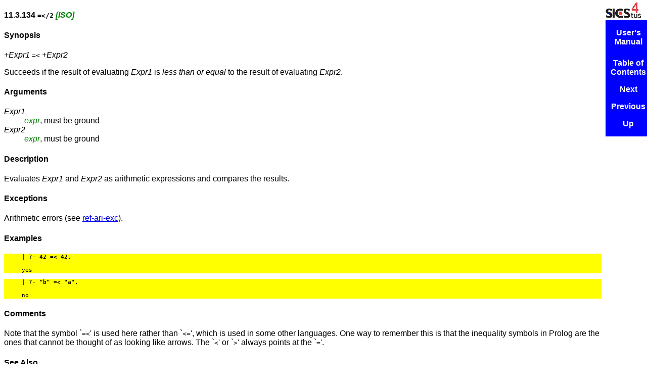

--- FILE ---
content_type: text/html
request_url: https://sicstus.sics.se/sicstus/docs/4.2.0/html/sicstus/mpg_002dref_002dnot_005fgreater_005fthan.html
body_size: 1480
content:
<!DOCTYPE HTML PUBLIC "-//W3C//DTD HTML 4.0//EN">
<html lang="en">
<head>
<title>mpg-ref-not_greater_than - SICStus Prolog</title>
<meta http-equiv="Content-Type" content="text/html">
<meta name="description" content="SICStus Prolog">
<meta name="generator" content="makeinfo 4.8">
<link title="Top" rel="start" href="index.html#Top">
<link rel="up" href="mpg_002dbpr.html#mpg_002dbpr" title="mpg-bpr">
<link rel="prev" href="mpg_002dref_002dequal_005fto.html#mpg_002dref_002dequal_005fto" title="mpg-ref-equal_to">
<link rel="next" href="mpg_002dref_002dterm_005fequal_005fto.html#mpg_002dref_002dterm_005fequal_005fto" title="mpg-ref-term_equal_to">
<link href="http://www.gnu.org/software/texinfo/" rel="generator-home" title="Texinfo Homepage">
<meta http-equiv="Content-Style-Type" content="text/css">
<style type="text/css"><!--
  pre.display { font-family:inherit }
  pre.format  { font-family:inherit }
  pre.smalldisplay { font-family:inherit; font-size:smaller }
  pre.smallformat  { font-family:inherit; font-size:smaller }
  pre.smallexample { font-size:smaller }
  pre.smalllisp    { font-size:smaller }
  span.sc    { font-variant:small-caps }
  span.roman { font-family:serif; font-weight:normal; } 
  span.sansserif { font-family:sans-serif; font-weight:normal; } 
--></style>
<link href="texinfo.css" rel="stylesheet" type="text/css">
</head>
<body>

<h4 class="subsection">11.3.134 <code>=&lt;/2</code>  <dfn>[ISO]</dfn></h4>

<p><a name="index-g_t_003d_003c_002f2-_0028built_002din_002c-ref-page_0029-4559"></a><a name="index-g_t_003d_003c_002f2-_0028built_002din_002c-ref-page_0029-4560"></a>

<h4 class="subheading">Synopsis</h4>

<p><var>+Expr1</var> <code>=&lt;</code> <var>+Expr2</var>

   <p>Succeeds if the result of evaluating <var>Expr1</var> is <em>less
than or equal</em> to the result of evaluating <var>Expr2</var>.

<h4 class="subheading">Arguments</h4>

     <dl>
<dt><var>Expr1</var><dd><dfn>expr</dfn>, must be ground
<br><dt><var>Expr2</var><dd><dfn>expr</dfn>, must be ground
</dl>

<h4 class="subheading">Description</h4>

<p>Evaluates <var>Expr1</var> and <var>Expr2</var> as arithmetic expressions and
compares the results.

<h4 class="subheading">Exceptions</h4>

<p>Arithmetic errors (see <a href="ref_002dari_002dexc.html#ref_002dari_002dexc">ref-ari-exc</a>).

<h4 class="subheading">Examples</h4>

<pre class="example">     | ?- <kbd>42 =&lt; 42.</kbd>
     
     yes
</pre>
<pre class="example">     | ?- <kbd>"b" =&lt; "a".</kbd>
     
     no
</pre>
   <h4 class="subheading">Comments</h4>

<p>Note that the symbol `<samp><span class="samp">=&lt;</span></samp>' is used here
rather than `<samp><span class="samp">&lt;=</span></samp>', which is used in some other languages.  One way to
remember this is that the inequality symbols in Prolog are the ones
that cannot be thought of as looking like arrows.  The `<samp><span class="samp">&lt;</span></samp>' or `<samp><span class="samp">&gt;</span></samp>'
always points at the `<samp><span class="samp">=</span></samp>'.

<h4 class="subheading">See Also</h4>

<p><a href="ref_002dari.html#ref_002dari">ref-ari</a>

<div class="logo">
<a href="http://www.sics.se/sicstus/">
<table><tr><td>&nbsp;</td></tr></table>
</a>
</div>
<div class="node">
<ul class="node">
<li><a href="index.html#Top">User's Manual</a>
<hr>
<li><a href="index.html#TOC">Table of Contents</a>
<li><a rel="next" accesskey="n" href="mpg_002dref_002dterm_005fequal_005fto.html#mpg_002dref_002dterm_005fequal_005fto">Next</a>
<li><a rel="previous" accesskey="p" href="mpg_002dref_002dequal_005fto.html#mpg_002dref_002dequal_005fto">Previous</a>
<li><a rel="up" accesskey="u" href="mpg_002dbpr.html#mpg_002dbpr">Up</a>
</ul>
</div>
<hr>
<a HREF="mailto:sicstus-support@sics.se?subject=Documentation%20feedback%20on%20html/sicstus/mpg_002dref_002dnot_005fgreater_005fthan.html&amp;body=Feedback%20on%20documentation%20node%20html/sicstus/mpg_002dref_002dnot_005fgreater_005fthan.html%20in%20User's%20Manual.">Send feedback on this subject.</a>
   </body></html>

